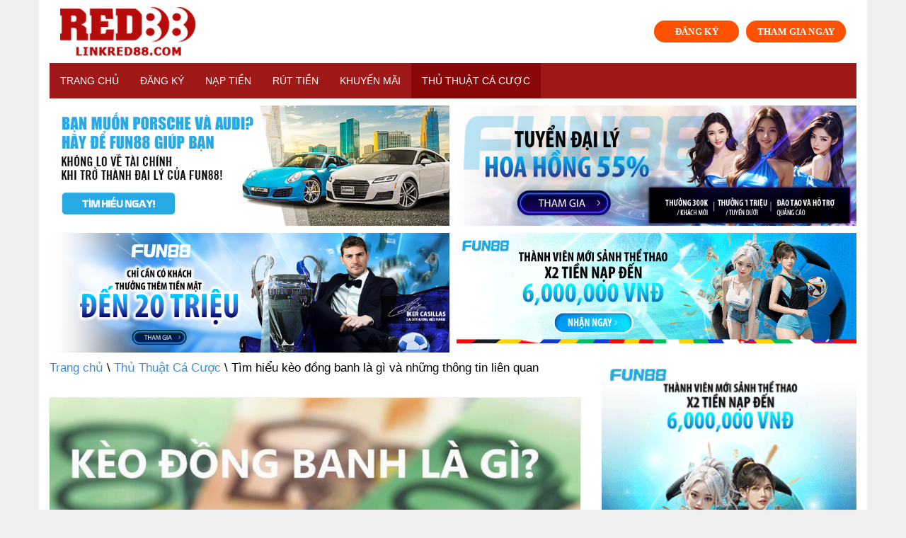

--- FILE ---
content_type: text/html; charset=UTF-8
request_url: https://linkred88.com/keo-dong-banh-la-gi/
body_size: 15761
content:
<!doctype html>
<html lang="vi" prefix="og: https://ogp.me/ns#">
<head>
	<meta name="google-site-verification" content="XUwEh6LudeQiecS0OJZYLHIL9UaJQ2E8FSIQ7U-vEKU" />
	<meta charset="UTF-8">
	<meta name="viewport" content="width=device-width, initial-scale=1">
	<link rel="profile" href="https://gmpg.org/xfn/11">
    
<!-- Search Engine Optimization by Rank Math - https://s.rankmath.com/home -->
<title>Tìm hiểu kèo đồng banh là gì và những thông tin liên quan</title><link rel="stylesheet" href="https://fonts.googleapis.com/css?family=Muli%3A400%7CMuli%3A700&#038;display=swap" />
<meta name="description" content="Bạn biết kèo đồng banh là gì là gì không? Nếu muốn chơi cá độ bóng đá online thì phải hiểu về các loại kèo và đặc biệt là kèo này vì dễ chơi dễ thắng."/>
<meta name="robots" content="index, follow, max-snippet:-1, max-video-preview:-1, max-image-preview:large"/>
<link rel="canonical" href="https://linkred88.com/keo-dong-banh-la-gi/" />
<meta property="og:locale" content="vi_VN" />
<meta property="og:type" content="article" />
<meta property="og:title" content="Tìm hiểu kèo đồng banh là gì và những thông tin liên quan" />
<meta property="og:description" content="Bạn biết kèo đồng banh là gì là gì không? Nếu muốn chơi cá độ bóng đá online thì phải hiểu về các loại kèo và đặc biệt là kèo này vì dễ chơi dễ thắng." />
<meta property="og:url" content="https://linkred88.com/keo-dong-banh-la-gi/" />
<meta property="og:site_name" content="Red88 Link" />
<meta property="article:section" content="Thủ Thuật Cá Cược" />
<meta property="og:updated_time" content="2022-05-06T21:24:50+07:00" />
<meta property="og:image" content="https://linkred88.com/wp-content/uploads/2022/04/keo-dong-banh-la-gi-1.jpg" />
<meta property="og:image:secure_url" content="https://linkred88.com/wp-content/uploads/2022/04/keo-dong-banh-la-gi-1.jpg" />
<meta property="og:image:width" content="805" />
<meta property="og:image:height" content="572" />
<meta property="og:image:alt" content="Kèo đồng banh là gì?" />
<meta property="og:image:type" content="image/jpeg" />
<meta property="article:published_time" content="2022-04-08T16:08:45+07:00" />
<meta property="article:modified_time" content="2022-05-06T21:24:50+07:00" />
<meta name="twitter:card" content="summary_large_image" />
<meta name="twitter:title" content="Tìm hiểu kèo đồng banh là gì và những thông tin liên quan" />
<meta name="twitter:description" content="Bạn biết kèo đồng banh là gì là gì không? Nếu muốn chơi cá độ bóng đá online thì phải hiểu về các loại kèo và đặc biệt là kèo này vì dễ chơi dễ thắng." />
<meta name="twitter:image" content="https://linkred88.com/wp-content/uploads/2022/04/keo-dong-banh-la-gi-1.jpg" />
<meta name="twitter:label1" content="Written by" />
<meta name="twitter:data1" content="Red88 Link" />
<meta name="twitter:label2" content="Time to read" />
<meta name="twitter:data2" content="11 minutes" />
<script type="application/ld+json" class="rank-math-schema">{"@context":"https://schema.org","@graph":[{"@type":["Person","Organization"],"@id":"https://linkred88.com/#person","name":"Red88 Link"},{"@type":"WebSite","@id":"https://linkred88.com/#website","url":"https://linkred88.com","name":"Red88 Link","publisher":{"@id":"https://linkred88.com/#person"},"inLanguage":"vi"},{"@type":"ImageObject","@id":"https://linkred88.com/wp-content/uploads/2022/04/keo-dong-banh-la-gi-1.jpg","url":"https://linkred88.com/wp-content/uploads/2022/04/keo-dong-banh-la-gi-1.jpg","width":"805","height":"572","caption":"K\u00e8o \u0111\u1ed3ng banh l\u00e0 g\u00ec?","inLanguage":"vi"},{"@type":"Person","@id":"https://linkred88.com/author/Red88 Link/","name":"Red88 Link","url":"https://linkred88.com/author/Red88 Link/","image":{"@type":"ImageObject","@id":"https://secure.gravatar.com/avatar/ae49a96e250e790afdbb3cd2eada6a8d?s=96&amp;d=mm&amp;r=g","url":"https://secure.gravatar.com/avatar/ae49a96e250e790afdbb3cd2eada6a8d?s=96&amp;d=mm&amp;r=g","caption":"Red88 Link","inLanguage":"vi"}},{"@type":"WebPage","@id":"https://linkred88.com/keo-dong-banh-la-gi/#webpage","url":"https://linkred88.com/keo-dong-banh-la-gi/","name":"T\u00ecm hi\u1ec3u k\u00e8o \u0111\u1ed3ng banh l\u00e0 g\u00ec v\u00e0 nh\u1eefng th\u00f4ng tin li\u00ean quan","datePublished":"2022-04-08T16:08:45+07:00","dateModified":"2022-05-06T21:24:50+07:00","author":{"@id":"https://linkred88.com/author/Red88 Link/"},"isPartOf":{"@id":"https://linkred88.com/#website"},"primaryImageOfPage":{"@id":"https://linkred88.com/wp-content/uploads/2022/04/keo-dong-banh-la-gi-1.jpg"},"inLanguage":"vi"},{"@type":"BlogPosting","headline":"T\u00ecm hi\u1ec3u k\u00e8o \u0111\u1ed3ng banh l\u00e0 g\u00ec v\u00e0 nh\u1eefng th\u00f4ng tin li\u00ean quan","keywords":"k\u00e8o \u0111\u1ed3ng banh l\u00e0 g\u00ec","datePublished":"2022-04-08T16:08:45+07:00","dateModified":"2022-05-06T21:24:50+07:00","author":{"@id":"https://linkred88.com/author/Red88 Link/"},"publisher":{"@id":"https://linkred88.com/#person"},"description":"B\u1ea1n bi\u1ebft k\u00e8o \u0111\u1ed3ng banh l\u00e0 g\u00ec l\u00e0 g\u00ec kh\u00f4ng? N\u1ebfu mu\u1ed1n ch\u01a1i c\u00e1 \u0111\u1ed9 b\u00f3ng \u0111\u00e1 online th\u00ec ph\u1ea3i hi\u1ec3u v\u1ec1 c\u00e1c lo\u1ea1i k\u00e8o v\u00e0 \u0111\u1eb7c bi\u1ec7t l\u00e0 k\u00e8o n\u00e0y v\u00ec d\u1ec5 ch\u01a1i d\u1ec5 th\u1eafng.","name":"T\u00ecm hi\u1ec3u k\u00e8o \u0111\u1ed3ng banh l\u00e0 g\u00ec v\u00e0 nh\u1eefng th\u00f4ng tin li\u00ean quan","@id":"https://linkred88.com/keo-dong-banh-la-gi/#richSnippet","isPartOf":{"@id":"https://linkred88.com/keo-dong-banh-la-gi/#webpage"},"image":{"@id":"https://linkred88.com/wp-content/uploads/2022/04/keo-dong-banh-la-gi-1.jpg"},"inLanguage":"vi","mainEntityOfPage":{"@id":"https://linkred88.com/keo-dong-banh-la-gi/#webpage"}}]}</script>
<!-- /Rank Math WordPress SEO plugin -->

<link href='https://fonts.gstatic.com' crossorigin rel='preconnect' />
<link rel="alternate" type="application/rss+xml" title="Dòng thông tin Red88 Link &raquo;" href="https://linkred88.com/feed/" />
<link rel="alternate" type="application/rss+xml" title="Dòng phản hồi Red88 Link &raquo;" href="https://linkred88.com/comments/feed/" />
<link rel="alternate" type="application/rss+xml" title="Red88 Link &raquo; Tìm hiểu kèo đồng banh là gì và những thông tin liên quan Dòng phản hồi" href="https://linkred88.com/keo-dong-banh-la-gi/feed/" />
<style type="text/css">
img.wp-smiley,
img.emoji {
	display: inline !important;
	border: none !important;
	box-shadow: none !important;
	height: 1em !important;
	width: 1em !important;
	margin: 0 .07em !important;
	vertical-align: -0.1em !important;
	background: none !important;
	padding: 0 !important;
}
</style>
	<link rel='stylesheet' id='wp-block-library-css'  href='https://linkred88.com/wp-includes/css/dist/block-library/style.min.css?ver=5.6.16' type='text/css' media='all' />
<link rel='stylesheet' id='contact-form-7-css'  href='https://linkred88.com/wp-content/plugins/contact-form-7/includes/css/styles.css?ver=5.3.2' type='text/css' media='all' />
<link rel='stylesheet' id='ez-icomoon-css'  href='https://linkred88.com/wp-content/plugins/easy-table-of-contents/vendor/icomoon/style.min.css?ver=2.0.18' type='text/css' media='all' />
<link rel='stylesheet' id='ez-toc-css'  href='https://linkred88.com/wp-content/plugins/easy-table-of-contents/assets/css/screen.min.css?ver=2.0.18' type='text/css' media='all' />
<style id='ez-toc-inline-css' type='text/css'>
div#ez-toc-container p.ez-toc-title {font-size: 120%;}div#ez-toc-container p.ez-toc-title {font-weight: 500;}div#ez-toc-container ul li {font-size: 95%;}
</style>
<link rel='stylesheet' id='1-css'  href='https://linkred88.com/wp-content/themes/vpw_theme/css/preset1.css?ver=5.6.16' type='text/css' media='all' />
<link rel='stylesheet' id='2-css'  href='https://linkred88.com/wp-content/themes/vpw_theme/css/flexslider.css?ver=5.6.16' type='text/css' media='all' />
<link rel='stylesheet' id='vpw_theme-style-css'  href='https://linkred88.com/wp-content/themes/vpw_theme/style.css?ver=5.6.16' type='text/css' media='all' />
<link rel='stylesheet' id='ads-style-css'  href='https://linkred88.com/wp-content/plugins/ads-sv-group/css/ads.css?ver=5.6.16' type='text/css' media='all' />
<script type='text/javascript' src='https://linkred88.com/wp-includes/js/jquery/jquery.min.js?ver=3.5.1' id='jquery-core-js'></script>
<script type='text/javascript' src='https://linkred88.com/wp-includes/js/jquery/jquery-migrate.min.js?ver=3.3.2' id='jquery-migrate-js'></script>
<script type='text/javascript' src='https://linkred88.com/wp-content/themes/vpw_theme/js/jquery.js?ver=5.6.16' id='script-1-js'></script>
<link rel="https://api.w.org/" href="https://linkred88.com/wp-json/" /><link rel="alternate" type="application/json" href="https://linkred88.com/wp-json/wp/v2/posts/3134" /><link rel="EditURI" type="application/rsd+xml" title="RSD" href="https://linkred88.com/xmlrpc.php?rsd" />
<link rel="wlwmanifest" type="application/wlwmanifest+xml" href="https://linkred88.com/wp-includes/wlwmanifest.xml" /> 
<meta name="generator" content="WordPress 5.6.16" />
<link rel='shortlink' href='https://linkred88.com/?p=3134' />
<link rel="alternate" type="application/json+oembed" href="https://linkred88.com/wp-json/oembed/1.0/embed?url=https%3A%2F%2Flinkred88.com%2Fkeo-dong-banh-la-gi%2F" />
<link rel="alternate" type="text/xml+oembed" href="https://linkred88.com/wp-json/oembed/1.0/embed?url=https%3A%2F%2Flinkred88.com%2Fkeo-dong-banh-la-gi%2F&#038;format=xml" />
<meta name="google-site-verification" content="57b_Be4Z_80wc4vMqQfYPjaOxmQIvCuB46rZX4jWMz0" />
<meta name="google-site-verification" content="50Yf7EyzPJuO6XotstIsaP_qys2YMhrgrzkbA3-rsFo" />
<!-- Google tag (gtag.js) -->
<script data-rocketlazyloadscript='https://www.googletagmanager.com/gtag/js?id=G-D8TW86M5BZ' async ></script>
<script data-rocketlazyloadscript='[data-uri]' ></script>
<link rel="pingback" href="https://linkred88.com/xmlrpc.php"><link rel="icon" href="https://linkred88.com/wp-content/uploads/2022/04/favicon-red88-link.ico" sizes="32x32" />
<link rel="icon" href="https://linkred88.com/wp-content/uploads/2022/04/favicon-red88-link.ico" sizes="192x192" />
<link rel="apple-touch-icon" href="https://linkred88.com/wp-content/uploads/2022/04/favicon-red88-link.ico" />
<meta name="msapplication-TileImage" content="https://linkred88.com/wp-content/uploads/2022/04/favicon-red88-link.ico" />
		<style type="text/css" id="wp-custom-css">
			html{
    background: #efefef;
}

body {
    max-width: 1170px;
    margin: auto;
    background: #fff;
}
#header{background:#fff}body{background:#fff}#footer{background:#880707}body{font-family:arial;font-weight:400;font-size:17px;color:#000}h1,h2,h3,h4,h5,h6{font-family:arial;font-weight:700;color:#000}.nav.navbar-nav{font-family:arial}
p {
    margin-bottom: 1.5em;
}
.entry-meta{
	font-family:arial;
	font-size:12px
}
.entry-thumbnail img{
	width:100%
}
#header .logo{
	padding:10px 15px;
	margin:auto;
	text-align: center;
	display: flex;
}
.navbar-header .my-button-ads {
	display: none;
}
.my-button-ads {
        display: flex;
        align-items: center;
        justify-content: center;
	margin-left: auto;
    }
    .my-button-ads .btn {
        background-color:#ff5200;
        min-width: 120px;
        border-radius: 99px;
        color: #fff;
        display: inline-flex;
        align-items: center;
        justify-content: center;
        position: relative;
        font-size: .75em;
        letter-spacing: .03em;
        cursor: pointer;
        font-weight: bolder;
        text-align: center;
        text-decoration: none;
        vertical-align: middle;
        margin-top: 0;
        margin-right: 0;
        text-shadow: none;
        line-height: 2.4em;
        min-height: 2.5em;
        padding: 0 1.2em;
        max-width: 100%;
        transition: transform .3s,border .3s,background .3s,box-shadow .3s,opacity .3s,color .3s;
        text-rendering: optimizeLegibility;
        box-sizing: border-box;
white-space: nowrap;
    }
    .my-button-ads .btn:not(:last-child) {
        margin-right: 10px;
    }
    
    .my-button-ads .btn:hover{
        box-shadow: inset 0 0 0 100px rgba(0,0,0,.2);
    }
.navbar-main {
	margin-bottom: 0;
}
@media (max-width: 676px) {
	.navbar-header .my-button-ads {
	    display: flex;
    margin-left: auto;
    justify-content: right;
    margin-top: 13px;
    padding-right: 15px;
}
	.logo .my-button-ads {
	display: none;
}
}
.textwidget .custom-list li strong {
	display: inline-block
}
.textwidget .custom-list li ul {
	margin: 0 !important;
		padding-left: 15px;
}
.textwidget .custom-list li {
	padding: 3px 0;
}
.textwidget .custom-list li ul li {
	list-style-type: circle;
    border-bottom: 0 !important;
    margin-bottom: 0 !important;
    padding: 0 0 4px 0 !important;
    overflow: unset !important;
}

.textwidget .custom-list li a ,.textwidget .custom-list li ul li a {
	color:blue
}
.textwidget .custom-list li ul li a:before {
	display: none
}
#bottom {
	padding: 10px 0;
}
.link-title {
	display:flex;
	gap: 10px;
	align-items: center;
	width: 100%;
	flex-wrap: wrap;
	justify-content: center
}
.link-title .my-link-ads:not(:last-child):after {
	content: "|";
	display: inline-block;
	color: #f1f1f1
}
.link-title .my-link-ads a {
	color: #f1f1f1
}		</style>
			
	
	
</head>
<body class="post-template-default single single-post postid-3134 single-format-standard">
	<header role="banner">
	<div class="container">
	<div id="header" class="row">
	<div class="col-xs-12">
	<div class="logo"><a href="https://linkred88.com" data-wpel-link="internal"><img class="img-responsive" src="https://linkred88.com/wp-content/uploads/2022/04/logo-red88-link.png" alt="" title=""></a>            <div class="my-button-ads ads-time-67">
                            <a href="https://lucky823.com/ibuxlz" class="btn btn-ads-1" target="_self" title="Đăng ký fun88" data-wpel-link="external" rel="follow external noopener noreferrer">
                    ĐĂNG KÝ                </a>
                <a href="https://lucky823.com/ibuxlz" class="btn btn-ads-2" target="_self" title="Đăng Nhập Fun88" data-wpel-link="external" rel="follow external noopener noreferrer">
                    THAM GIA NGAY                </a>
            </div>
        </div>
	</div>
	</div>
	<nav class="navbar-main clearfix" role="navigation">
	<div class="navbar-header">
	<button type="button" class="navbar-toggle" data-toggle="collapse" data-target=".navbar-collapse">
	<span class="sr-only">Toggle navigation</span>
	<i class="fa fa-bars"></i>
	</button>            <div class="my-button-ads ads-time-67">
                            <a href="https://lucky823.com/ibuxlz" class="btn btn-ads-1" target="_self" title="Đăng ký fun88" data-wpel-link="external" rel="follow external noopener noreferrer">
                    ĐĂNG KÝ                </a>
                <a href="https://lucky823.com/ibuxlz" class="btn btn-ads-2" target="_self" title="Đăng Nhập Fun88" data-wpel-link="external" rel="follow external noopener noreferrer">
                    THAM GIA NGAY                </a>
            </div>
        	</div>
	<div class="collapse navbar-collapse">
		<ul id="menu-menu-ngang" class="nav navbar-nav"><li id="menu-item-3060" class="menu-item menu-item-type-post_type menu-item-object-page menu-item-home menu-item-3060"><a href="https://linkred88.com/" data-wpel-link="internal">Trang chủ</a></li>
<li id="menu-item-3061" class="menu-item menu-item-type-post_type menu-item-object-page menu-item-3061"><a href="https://linkred88.com/dang-ky/" data-wpel-link="internal">Đăng Ký</a></li>
<li id="menu-item-3063" class="menu-item menu-item-type-post_type menu-item-object-page menu-item-3063"><a href="https://linkred88.com/nap-tien/" data-wpel-link="internal">Nạp Tiền</a></li>
<li id="menu-item-3064" class="menu-item menu-item-type-post_type menu-item-object-page menu-item-3064"><a href="https://linkred88.com/rut-tien/" data-wpel-link="internal">Rút Tiền</a></li>
<li id="menu-item-3062" class="menu-item menu-item-type-post_type menu-item-object-page menu-item-3062"><a href="https://linkred88.com/khuyen-mai/" data-wpel-link="internal">Khuyến Mãi</a></li>
<li id="menu-item-3065" class="menu-item menu-item-type-taxonomy menu-item-object-category current-post-ancestor current-menu-parent current-post-parent menu-item-3065"><a href="https://linkred88.com/thu-thuat-ca-cuoc/" data-wpel-link="internal">Thủ Thuật Cá Cược</a></li>
</ul>	</div>
	</nav>
	</div>
	</header>
<div class="container">
		            <div class="my-ads grid-2 ads-time-67">
                            <a href="https://f88lucky098.com/ibuxnb" target="_self" title="Đăng ký đại lý fun88" data-wpel-link="external" rel="follow external noopener noreferrer">
                    <img src="https://www.fun6668.com/Promotion/VND/9821VNDRevamp1stPromo.png?t=67" alt="Đăng ký đại lý fun88">
                </a>
                <a href="https://f88lucky098.com/ibuxuz" target="_self" title="Đăng ký đại lý fun88" data-wpel-link="external" rel="follow external noopener noreferrer">
                    <img src="https://www.fun6668.com/Promotion/VND/dcdf3f7e-2b4c-4057-a891-b1cd674de9ca.png?t=67" alt="Đăng ký đại lý fun88">
                </a>
                <a href="https://f88lucky098.com/ibuxnb" target="_self" title="Đăng ký đại lý fun88" data-wpel-link="external" rel="follow external noopener noreferrer">
                    <img src="https://www.fun6668.com/Promotion/VND/09f3dca6-f604-44db-af3d-8c645de634c0.png?t=67" alt="Đăng ký đại lý fun88">
                </a>
                <a href="https://f88lucky098.com/ibuxnb" target="_self" title="Đăng nhập fun88" data-wpel-link="external" rel="follow external noopener noreferrer">
                    <img src="https://www.fun6668.com/Banner/3780/a8c3db80-9b12-4df8-b570-aa6fc74948e4.gif?t=67" alt="Đăng nhập fun88">
                </a>
            </div>
        	</div>
<section id="main-body-wrapper" class="container">
    <div class="row" id="main-body">
        <div id="content" class="site-content col-md-8" role="main">
            <ul class="breadcrumb">
                <a class="home" href="https://linkred88.com" data-wpel-link="internal">Trang chủ</a>  \ <a href="https://linkred88.com/thu-thuat-ca-cuoc/" data-wpel-link="internal">Thủ Thuật Cá Cược</a>  \  Tìm hiểu kèo đồng banh là gì và những thông tin liên quan            </ul>
            <article class=" post type-posta">
                <header class="entry-header">
                    <div class="entry-thumbnail">
                        <img width="805" height="572" src="https://linkred88.com/wp-content/uploads/2022/04/keo-dong-banh-la-gi-1.jpg" class="attachment-post-thumbnail size-post-thumbnail wp-post-image" alt="Kèo đồng banh là gì?" loading="lazy" />                    </div>
                    <h1 class="entry-title">
Tìm hiểu kèo đồng banh là gì và những thông tin liên quan </h1>
                    <div class="entry-meta">
                        <ul>
                            <li class="author"><i class="fa fa-pencil"></i> <a href="#" title="Đăng bởi Red88 Link" rel="author">Red88 Link</a>
                            </li>
                            <li class="date"><i class="fa fa-clock-o"></i>
                                <time class="entry-date" datetime="">08 Tháng Tư 2022</time>
                            </li>
                            <li class="category"><i class="fa fa-folder-open-o"></i> <a href="#" rel="category tag">Thủ Thuật Cá Cược</a>
                            </li>
                        </ul>
                    </div>
                </header>
                <div class="entry-content">
                    <p style="text-align: justify;">Cá độ bóng đá là một trong những trò chơi thu hút nhiều người tham gia nhất trên nhà cái. Cổng game này hấp dẫn bởi bảng kèo và giải thưởng mà bất kỳ ai cũng dễ bị nghiện. Trong số đó có một loại kèo thú vị không kém là kèo đồng banh. Anh em biết <a href="https://linkred88.com/keo-dong-banh-la-gi/" data-wpel-link="internal"><strong>kèo đồng banh là gì</strong></a> chưa? Bài này sẽ chia sẻ về loại kèo này.</p>
<div id="ez-toc-container" class="ez-toc-v2_0_18 counter-hierarchy counter-decimal ez-toc-grey">
<div class="ez-toc-title-container">
<p class="ez-toc-title">Mục Lục</p>
<span class="ez-toc-title-toggle"><a class="ez-toc-pull-right ez-toc-btn ez-toc-btn-xs ez-toc-btn-default ez-toc-toggle" style="display: none;"><i class="ez-toc-glyphicon ez-toc-icon-toggle"></i></a></span></div>
<nav><ul class="ez-toc-list ez-toc-list-level-1"><li class="ez-toc-page-1 ez-toc-heading-level-2"><a class="ez-toc-link ez-toc-heading-1" href="#Tim_hieu_ve_keo_dong_banh_la_gi" title="Tìm hiểu về kèo đồng banh là gì?">Tìm hiểu về kèo đồng banh là gì?</a></li><li class="ez-toc-page-1 ez-toc-heading-level-2"><a class="ez-toc-link ez-toc-heading-2" href="#Keo_dong_banh_nua_trai_co_giong_keo_dong_banh_khong" title="Kèo đồng banh nửa trái có giống kèo đồng banh không?">Kèo đồng banh nửa trái có giống kèo đồng banh không?</a></li><li class="ez-toc-page-1 ez-toc-heading-level-2"><a class="ez-toc-link ez-toc-heading-3" href="#Keo_dong_banh_co_dac_diem_gi" title="Kèo đồng banh có đặc điểm gì?">Kèo đồng banh có đặc điểm gì?</a></li><li class="ez-toc-page-1 ez-toc-heading-level-2"><a class="ez-toc-link ez-toc-heading-4" href="#Keo_dong_banh_la_gi_-_Keo_dong_banh_xay_trong_trong_truong_hop_nao" title="Kèo đồng banh là gì &#8211; Kèo đồng banh xảy trong trong trường hợp nào">Kèo đồng banh là gì &#8211; Kèo đồng banh xảy trong trong trường hợp nào</a></li><li class="ez-toc-page-1 ez-toc-heading-level-2"><a class="ez-toc-link ez-toc-heading-5" href="#Keo_dong_banh_la_gi_-_Choi_keo_dong_banh_nhu_the_nao_de_mang_lai_hieu_qua" title="Kèo đồng banh là gì &#8211; Chơi kèo đồng banh như thế nào để mang lại hiệu quả">Kèo đồng banh là gì &#8211; Chơi kèo đồng banh như thế nào để mang lại hiệu quả</a><ul class="ez-toc-list-level-3"><li class="ez-toc-heading-level-3"><a class="ez-toc-link ez-toc-heading-6" href="#Tranh_dat_keo_som" title="Tránh đặt kèo sớm">Tránh đặt kèo sớm</a></li><li class="ez-toc-page-1 ez-toc-heading-level-3"><a class="ez-toc-link ez-toc-heading-7" href="#Nen_chon_doi_chu_nha" title="Nên chọn đội chủ nhà ">Nên chọn đội chủ nhà </a></li><li class="ez-toc-page-1 ez-toc-heading-level-3"><a class="ez-toc-link ez-toc-heading-8" href="#Chon_doi_co_phong_do_on_dinh" title="Chọn đội có phong độ ổn định">Chọn đội có phong độ ổn định</a></li><li class="ez-toc-page-1 ez-toc-heading-level-3"><a class="ez-toc-link ez-toc-heading-9" href="#Theo_doi_bang_keo_lien_tuc" title="Theo dõi bảng kèo liên tục">Theo dõi bảng kèo liên tục</a></li></ul></li><li class="ez-toc-page-1 ez-toc-heading-level-2"><a class="ez-toc-link ez-toc-heading-10" href="#Keo_dong_banh_la_gi_-_Luu_y_can_thiet_khi_chon_keo_dong_banh" title="Kèo đồng banh là gì &#8211; Lưu ý cần thiết khi chọn kèo đồng banh">Kèo đồng banh là gì &#8211; Lưu ý cần thiết khi chọn kèo đồng banh</a></li></ul></nav></div>
<h2 style="text-align: justify;"><span class="ez-toc-section" id="Tim_hieu_ve_keo_dong_banh_la_gi"></span><strong>Tìm hiểu về kèo đồng banh là gì?</strong><span class="ez-toc-section-end"></span></h2>
<p style="text-align: justify;">Nghe tên kèo chắc bạn cũng đoán được phần nào về ý nghĩa của loại kèo này. Thực chất thì cũng rất dễ hiểu vì đơn giản kèo đồng banh là kèo hoà hay kèo 0. Nghĩa là kèo được set dành cho 2 đội ngang tài ngang sức với nhau. Ở loại kèo này các chuyên gia soi kèo cân nhắc rất kỹ vì đội nào cũng có khả năng giành chiến thắng.</p>
<p style="text-align: justify;">Đây là một loại kèo trong kèo Châu Á &#8211; Handicap. Chơi kèo này đòi hỏi người đặt cược phải hiểu thật rõ về <strong>kèo đồng banh là gì</strong> và học thêm từ các cao thử. Nhưng bù lại, kèo này bạn sẽ được mãn nhãn với những pha tranh tài kịch liệt của 2 đội trên sân cỏ.</p>
<p style="text-align: justify;">Kèo đồng banh thường xuất hiện ở những giải đấu lớn như World Cup, Euro,&#8230;nên anh em yêu bóng đá rất đam mê loại kèo này. Bạn cũng có thể gọi kèo đồng banh là kèo chấp đồng banh nửa trái, về bản chất đều tương tự nhau. Nhưng ở kèo đồng banh nửa trái sẽ không có trường hợp hoàn tiền.</p>
<h2 style="text-align: justify;"><span class="ez-toc-section" id="Keo_dong_banh_nua_trai_co_giong_keo_dong_banh_khong"></span><strong>Kèo đồng banh nửa trái có giống kèo đồng banh không?</strong><span class="ez-toc-section-end"></span></h2>
<p style="text-align: justify;">Để hiểu rõ hơn về <strong>kèo đồng banh là gì, </strong>hãy cùng <a href="https://linkred88.com/" data-wpel-link="internal"><strong>Red88</strong></a> tìm hiểu thông tin cơ bản nhất về kèo đồng banh nửa trái vừa được đề cập ở trên.</p>
<figure id="attachment_3186" aria-describedby="caption-attachment-3186" style="width: 805px" class="wp-caption aligncenter"><img loading="lazy" class="wp-image-3186 size-full" title="Kèo đồng banh là gì?" src="https://linkred88.com/wp-content/uploads/2022/04/keo-dong-banh-la-gi-1.jpg" alt="Kèo đồng banh là gì?" width="805" height="572" /><figcaption id="caption-attachment-3186" class="wp-caption-text">Kèo đồng banh là gì?</figcaption></figure>
<p style="text-align: justify;">Kèo này được biết đến là một trong những loại kèo chấp trong kèo Handicap với tỷ lệ chấp cực nhỏ là 1/4 &#8211; 0.25. Có nghĩa là đội cửa trên sẽ chấp đội cửa dưới 1/4 trái và người chơi phải am hiểu và phân tích thật kỹ về đội bóng thì mới có thể thắng được kèo này.</p>
<blockquote><p><strong>&gt;&gt;&gt;&gt;&gt;&gt;Xem thêm : <a href="https://linkred88.com/cach-choi-tai-xiu-online/" data-wpel-link="internal">Chia sẻ cách chơi tài xỉu online tại Red88 dễ thắng nhất</a></strong></p></blockquote>
<p style="text-align: justify;">Từ phân tích trên, bạn đã hiểu <strong>kèo đồng banh là gì </strong>chưa? Giải thích thêm một chút để các bạn hình dung rõ hơn là kèo này vẫn sẽ có thắng thua rõ ràng và số tiền ăn cược là ăn nửa tiền hoặc ăn trọn tiền.</p>
<p style="text-align: justify;">Nếu hai đội hoà nhau thì người cược vào cửa trên sẽ thua nửa tiền và ngược lại nếu người chọn cửa dưới thì bạn sẽ thắng cược với số tiền là phân nửa. Nếu đội cửa trên thắng đội cửa dưới cách biệt 1 bàn thì bạn sẽ thắng trọn tiền cược nếu bạn chọn đội cửa trên và ngược lại số tiền đặt cược của bạn sẽ bị thua sạch.</p>
<h2 style="text-align: justify;"><span class="ez-toc-section" id="Keo_dong_banh_co_dac_diem_gi"></span><strong>Kèo đồng banh có đặc điểm gì?</strong><span class="ez-toc-section-end"></span></h2>
<p style="text-align: justify;">Rất dễ nhận ra kèo đồng banh tại các bảng kèo nhà cái khi bạn nhìn vào tỷ lệ chấp của nó. Một câu hỏi đặt ra là liệu rằng thông tin về <strong>kèo đồng banh là gì </strong>như trên là đã đầy đủ chưa? Thực tế thì còn những vấn đề khác liên quan đến kèo này mà bạn cần phải nắm rõ.</p>
<p style="text-align: justify;">Một trong những vấn đề bạn cần quan tâm là đặc điểm của kèo đồng banh. Vậy kèo này có đặc điểm gì?</p>
<ul style="text-align: justify;">
<li>Chỉ xuất hiện khi 2 đội bóng ngang tài ngang sức.</li>
<li>Không xuất hiện một mình mà đi kèm với các loại kèo khác như: Kèo rung, kèo chấp nửa, kèo đồng banh nửa trái,..</li>
<li>Nhà cái có thể điều chỉnh tỷ lệ kèo hay tiền ăn cược vào những phút quan trọng nên anh em cần lưu ý.</li>
</ul>
<h2 style="text-align: justify;"><span class="ez-toc-section" id="Keo_dong_banh_la_gi_-_Keo_dong_banh_xay_trong_trong_truong_hop_nao"></span><strong>Kèo đồng banh là gì &#8211; Kèo đồng banh xảy trong trong trường hợp nào</strong><span class="ez-toc-section-end"></span></h2>
<p style="text-align: justify;">Nghe đến kèo đồng banh bạn đừng nghĩ là kèo này chơi phần lớn sẽ hoà. Nếu bạn nghĩ như vậy thì bạn nên tìm hiểu lại <strong>kèo đồng banh là gì. </strong>Vì đồng banh chỉ là đồng về tương quan lực lượng chứ không phải đồng về tiền cược. Kèo này vẫn có thắng thua hoà như đã trình bày ở trên. Cụ thể anh em xem qua ví dụ về 3 trường hợp thắng, thua và hoà của kèo đồng banh.</p>
<figure id="attachment_3187" aria-describedby="caption-attachment-3187" style="width: 805px" class="wp-caption aligncenter"><img loading="lazy" class="wp-image-3187 size-full" title="Nên tìm hiểu rõ về kèo đồng banh" src="https://linkred88.com/wp-content/uploads/2022/04/keo-dong-banh-la-gi-2.jpg" alt="Nên tìm hiểu rõ về kèo đồng banh" width="805" height="527" /><figcaption id="caption-attachment-3187" class="wp-caption-text">Nên tìm hiểu rõ về kèo đồng banh</figcaption></figure>
<ul style="text-align: justify;">
<li>Thắng hoặc Thua tuỳ vào bạn chọn cửa trên hay cửa dưới: Khi 2 đội phân chia thắng thua rõ ràng, cách biệt ít nhất là 1 quả và số tiền thắng/ thua là trọn tiền.</li>
<li>Hoà: 2 đội hoà nhau ở bất kỳ tỷ số nào thì người chơi sẽ được hoàn tiền. Đây chính là điểm khác biệt giữa kèo đồng banh kèo đồng banh nửa trái.</li>
</ul>
<h2 style="text-align: justify;"><span class="ez-toc-section" id="Keo_dong_banh_la_gi_-_Choi_keo_dong_banh_nhu_the_nao_de_mang_lai_hieu_qua"></span><strong>Kèo đồng banh là gì &#8211; Chơi kèo đồng banh như thế nào để mang lại hiệu quả</strong><span class="ez-toc-section-end"></span></h2>
<p style="text-align: justify;">Về kinh nghiệm chơi kèo đồng banh thì có lẽ anh em nào chơi cá cược trực tuyến cũng có trong tay nhiều kinh nghiệm. Không chỉ nắm được <strong>kèo đồng banh là gì </strong>mà các loại kèo khác cũng phải hiểu thật rõ thì chơi mới dễ dàng giành chiến thắng.</p>
<p style="text-align: justify;">Theo các chuyên gia soi kèo và cao thủ lão luyện của làng game bóng đá trực tuyến thì muốn chơi kèo đồng banh hiệu quả, anh em cần nắm được những bí kíp sau đây.</p>
<h3 style="text-align: justify;"><span class="ez-toc-section" id="Tranh_dat_keo_som"></span><strong>Tránh đặt kèo sớm</strong><span class="ez-toc-section-end"></span></h3>
<p style="text-align: justify;">Đặt kèo sớm sẽ dễ rơi vào bẫy kèo dụ, khi đó nhà cái thường gài người chơi bởi các loại kèo thơm. Kèo dụ không phải chỉ nhà cái đó không uy tín, kèo này hoàn toàn hợp lệ nhưng có là chiêu trò để dẫn dụ khách.</p>
<p style="text-align: justify;">Đặt kèo sớm bạn sẽ không nhận ra đâu là thông tin chính xác về 2 đội và bạn sẽ rơi vào tình trạng mơ hồ dù trước đó mình tìm hiểu rất rõ <strong>kèo đồng banh là gì. </strong>Cho nên lời khuyên là hãy để trận đấu diễn ra tầm 15 phút rồi bạn hãy chọn kèo và đặt cược.</p>
<h3 style="text-align: justify;"><span class="ez-toc-section" id="Nen_chon_doi_chu_nha"></span><strong>Nên chọn đội chủ nhà </strong><span class="ez-toc-section-end"></span></h3>
<p style="text-align: justify;">Lợi thế của kèo đồng banh sẽ nghiêng nhiều về đội chủ nhà, đây là tâm lý chung. Bởi vì, khi thi đấu trên sân nhà tâm trạng đội chơi sẽ thoải mái, sân quen, khán giả quen và mọi thứ đều ổn định.</p>
<p style="text-align: justify;">Dù đội chủ nhà là kèo trên hay dưới thì bạn nên ưu tiên chọn đội chủ nhà trước. Tình hình có thể thay đổi dù theo chuyên gia khuyên trong bài chia sẻ <strong>kèo đồng banh là gì </strong>là hãy chọn đội chủ nhà. Tuy nhiên, không phải là tuyệt đối nên phải phải có kinh nghiệm trong chọn kèo này.</p>
<h3 style="text-align: justify;"><span class="ez-toc-section" id="Chon_doi_co_phong_do_on_dinh"></span><strong>Chọn đội có phong độ ổn định</strong><span class="ez-toc-section-end"></span></h3>
<p style="text-align: justify;">Phong độ ổn định sẽ giúp đội duy trì thế trận cân bằng và có thể áp đảo ở vào những phút cuối. Cho nên, kinh nghiệm này được xem là mang lại hiệu quả tốt và nhiều anh em đã giành chiến thắng.</p>
<figure id="attachment_3188" aria-describedby="caption-attachment-3188" style="width: 805px" class="wp-caption aligncenter"><img loading="lazy" class="wp-image-3188 size-full" title="Lưu ý chọn đội bóng phong độ ổn định" src="https://linkred88.com/wp-content/uploads/2022/04/keo-dong-banh-la-gi-3.jpg" alt="Lưu ý chọn đội bóng phong độ ổn định" width="805" height="453" /><figcaption id="caption-attachment-3188" class="wp-caption-text">Lưu ý chọn đội bóng phong độ ổn định</figcaption></figure>
<p style="text-align: justify;">Thành tích của đội bóng thời gian gần đây cũng rất quan trọng. Khi mà thông tin <strong>kèo đồng banh là gì </strong>vẫn có đề cập đến yếu tố này. Bởi vì, một đội bóng thường sẽ duy trì phong độ của mình tốt nhất là trong 5 trận bóng gần nhất.</p>
<h3 style="text-align: justify;"><span class="ez-toc-section" id="Theo_doi_bang_keo_lien_tuc"></span><strong>Theo dõi bảng kèo liên tục</strong><span class="ez-toc-section-end"></span></h3>
<p style="text-align: justify;">Bảng kèo sẽ thay đổi thường xuyên nhất là trong những giải đấu lớn có kèo đồng banh thì tỷ lệ này sẽ không ổn định. Nhà cái sẽ biến chuyển tỷ lệ kèo đồng banh nếu một trong 2 đội bóng mở tỷ số. Tuỳ vào tình hình, nếu đội chủ nhà ghi bàn trước thì nên chọn cửa của đội chủ nhà với tỷ lệ chấp là ¼.</p>
<blockquote><p><strong>&gt;&gt;&gt;&gt;&gt;&gt;Xem thêm : <a href="https://linkred88.com/dealer-la-gi/" data-wpel-link="internal">Dealer là gì? Tìm hiểu chi tiết từ A-Z về khái niệm Dealer</a></strong></p></blockquote>
<h2 style="text-align: justify;"><span class="ez-toc-section" id="Keo_dong_banh_la_gi_-_Luu_y_can_thiet_khi_chon_keo_dong_banh"></span><strong>Kèo đồng banh là gì &#8211; Lưu ý cần thiết khi chọn kèo đồng banh</strong><span class="ez-toc-section-end"></span></h2>
<p style="text-align: justify;">Tuy rằng kinh nghiệm chuyên gia chia sẻ <strong>kèo đồng banh là gì </strong>rất đầy đủ và chi tiết nhưng đây là một loại kèo đòi hỏi bạn phải có kinh nghiệm thì mới giành chiến thắng. Nhà cái họ có hẳn một đội ngũ chuyên gia soi kèo nên muốn thắng bạn phải thật sự phải học hỏi và trao dồi nhiều.</p>
<p style="text-align: justify;">Đừng chủ quan cho rằng chỉ cần học một kiến thức, nắm được những khái niệm, thông tin về <strong>kèo đồng banh là gì </strong>là sẽ nhanh giành chiến thắng. Đã là game thì sẽ có may rủi cho nên ngoài kỹ thuật, kinh nghiệm vẫn cần yếu tố để làm nên thành công.</p>
<p style="text-align: justify;">Từ những thông tin <strong>kèo đồng banh là gì </strong>ở trên, hy vọng rằng anh em nào muốn đến sân chơi cá cược trực tuyến sẽ có thêm kiến thức bổ ích và tự tin hơn khi tham gia cá cược bóng đá trực tuyến.</p>
                </div>
                <footer>
                </footer>
            </article>
        </div>
        <div id="sidebar" class="col-md-4 sidebar" role="complementary">
            <div class="sidebar-inner">
                <aside class="widget-area">
                    
            <div class="my-widget-ads ads-time-67">
                            <a href="https://lucky823.com/ibuxlz" target="_self" title="Đăng ký fun88" data-wpel-link="external" rel="follow external noopener noreferrer">
                    <img src="https://www.fun6668.com/Banner/3778/8a200a25-beb1-4eff-aba6-fb96ad4d50bf.gif?t=67" alt="Đăng ký fun88">
                </a>
            </div>
        <div class="widget">			<div class="textwidget">
</div>
		</div><div class="widget"><h2 class="widgettitle">Liên kết website </h2>			<div class="textwidget"><ol>
<li>Nhà cái <strong>Bong88</strong>
<ul>
<li>Liên kết <a href="https://bong88.blog" data-wpel-link="external" rel="follow external noopener noreferrer">Bong88</a> 1</li>
<li>Liên kết <a href="https://3bong88.com/" data-wpel-link="external" rel="follow external noopener noreferrer">Bong88</a> 2</li>
</ul>
</li>
<li>Nhà cái <strong><a href="https://dafabet.biz/" data-wpel-link="external" rel="follow external noopener noreferrer">dafabet</a></strong></li>
<li>Nhà cái <strong><a href="https://12bet.online/" data-wpel-link="external" rel="follow external noopener noreferrer">12bet</a></strong></li>
<li>Nhà cái <strong>d9bet</strong>
<ul>
<li>Liên kết <a href="https://d9bet.link/" data-wpel-link="external" rel="follow external noopener noreferrer">d9bet</a> 1</li>
<li>Liên kết <a href="https://d9bet.me/" data-wpel-link="external" rel="follow external noopener noreferrer">d9bet</a> 2</li>
<li>Liên kết <a href="https://d9bet.co/" data-wpel-link="external" rel="follow external noopener noreferrer">d9bet</a> 3</li>
</ul>
</li>
<li>Nhà cái <strong><a href="https://linkvaofun88.club/" data-wpel-link="external" rel="follow external noopener noreferrer">fun88</a></strong></li>
<li>Nhà cái <strong>188bet</strong>
<ul>
<li>Liên kết <a href="https://188bet.online/" data-wpel-link="external" rel="follow external noopener noreferrer">188bet</a> 1</li>
<li>Liên kết <a href="https://188betreview.com/" data-wpel-link="external" rel="follow external noopener noreferrer">188bet</a> 2</li>
</ul>
</li>
<li>Nhà cái<strong><a href="https://v9betone.com/" data-wpel-link="external" rel="follow external noopener noreferrer"> v9bet</a></strong></li>
<li>Nhà cái <strong><a href="https://sbobetreview.com/" data-wpel-link="external" rel="follow external noopener noreferrer">sbobet</a></strong></li>
<li>Đá gà <strong><a href="https://sv388.me/" data-wpel-link="external" rel="follow external noopener noreferrer">sv388</a></strong></li>
</ol>
</div>
		</div><div class="widget">
<form class="navbar-form navbar-right" role="search" method="get" id="searchform" action="https://linkred88.com">
<input type="text" value="" name="s" id="s" class="form-control" placeholder="Search">
<i class="fa fa-search"></i>
</form></div>
<div id="latest_posts_widget-2" class="widget widget_latest_posts_widget">
    <h2 class="widgettitle">Thủ Thuật Cá Cược</h2>
    <div class="latest-posts">
       

     

        <div class="media">
            <div class="pull-left">
                <a href="https://linkred88.com/nhung-meo-choi-xoc-dia-online-khong-thua-tai-nha-cai-uy-tin-sv388/" data-wpel-link="internal">
                    <img width="65" height="65" src="https://linkred88.com/wp-content/uploads/2023/04/Cuoc-cho-cua-co-tien-an-thap-65x65.jpg" class="attachment-size65 size-size65 wp-post-image" alt="Cược cho cửa có tiền ăn thấp" loading="lazy" srcset="https://linkred88.com/wp-content/uploads/2023/04/Cuoc-cho-cua-co-tien-an-thap-65x65.jpg 65w, https://linkred88.com/wp-content/uploads/2023/04/Cuoc-cho-cua-co-tien-an-thap-75x75.jpg 75w" sizes="(max-width: 65px) 100vw, 65px" />                </a>
            </div>
            <div class="media-body">
                <h3 class="entry-title"><a href="https://linkred88.com/nhung-meo-choi-xoc-dia-online-khong-thua-tai-nha-cai-uy-tin-sv388/" data-wpel-link="internal">Những mẹo chơi xóc đĩa online không thua tại nhà cái uy tín Sv388</a></h3>
                <div class="entry-meta small"><i class="fa fa-clock-o"></i> 11:14:Sáng <i class="fa fa-calendar"></i> 01 Tháng Tám 2023 </div>
            </div>
        </div>

     

        <div class="media">
            <div class="pull-left">
                <a href="https://linkred88.com/huong-dan-tai-app-sv388-nhanh-nhat/" data-wpel-link="internal">
                    <img width="65" height="65" src="https://linkred88.com/wp-content/uploads/2022/12/Tong-quan-chung-ve-sv388-65x65.jpg" class="attachment-size65 size-size65 wp-post-image" alt="Tổng quan chung về sv388" loading="lazy" srcset="https://linkred88.com/wp-content/uploads/2022/12/Tong-quan-chung-ve-sv388-65x65.jpg 65w, https://linkred88.com/wp-content/uploads/2022/12/Tong-quan-chung-ve-sv388-75x75.jpg 75w" sizes="(max-width: 65px) 100vw, 65px" />                </a>
            </div>
            <div class="media-body">
                <h3 class="entry-title"><a href="https://linkred88.com/huong-dan-tai-app-sv388-nhanh-nhat/" data-wpel-link="internal">Hướng dẫn tải app sv388 hiệu quả nhất</a></h3>
                <div class="entry-meta small"><i class="fa fa-clock-o"></i> 07:30:Sáng <i class="fa fa-calendar"></i> 30 Tháng Mười Hai 2022 </div>
            </div>
        </div>

     

        <div class="media">
            <div class="pull-left">
                <a href="https://linkred88.com/xoc-dia/" data-wpel-link="internal">
                    <img width="65" height="65" src="https://linkred88.com/wp-content/uploads/2022/12/Meo-choi-xoc-dia-online-65x65.jpg" class="attachment-size65 size-size65 wp-post-image" alt="Meo-choi-xoc-dia-online" loading="lazy" srcset="https://linkred88.com/wp-content/uploads/2022/12/Meo-choi-xoc-dia-online-65x65.jpg 65w, https://linkred88.com/wp-content/uploads/2022/12/Meo-choi-xoc-dia-online-75x75.jpg 75w" sizes="(max-width: 65px) 100vw, 65px" />                </a>
            </div>
            <div class="media-body">
                <h3 class="entry-title"><a href="https://linkred88.com/xoc-dia/" data-wpel-link="internal">Bí kíp chơi xóc đĩa online tuyệt đỉnh 2022 bạn nên biết</a></h3>
                <div class="entry-meta small"><i class="fa fa-clock-o"></i> 05:05:Chiều <i class="fa fa-calendar"></i> 20 Tháng Mười Hai 2022 </div>
            </div>
        </div>

     

        <div class="media">
            <div class="pull-left">
                <a href="https://linkred88.com/cach-choi-bai-tu-sac-tai-mot88/" data-wpel-link="internal">
                    <img width="65" height="65" src="https://linkred88.com/wp-content/uploads/2022/10/Choi-bai-tu-sac-voi-hinh-thuc-truc-tuyen--65x65.jpg" class="attachment-size65 size-size65 wp-post-image" alt="Chơi bài tứ sắc với hình thức trực tuyến." loading="lazy" srcset="https://linkred88.com/wp-content/uploads/2022/10/Choi-bai-tu-sac-voi-hinh-thuc-truc-tuyen--65x65.jpg 65w, https://linkred88.com/wp-content/uploads/2022/10/Choi-bai-tu-sac-voi-hinh-thuc-truc-tuyen--75x75.jpg 75w" sizes="(max-width: 65px) 100vw, 65px" />                </a>
            </div>
            <div class="media-body">
                <h3 class="entry-title"><a href="https://linkred88.com/cach-choi-bai-tu-sac-tai-mot88/" data-wpel-link="internal">Thật thiếu sót nếu bạn chưa biết cách chơi bài tứ sắc tại Mot88</a></h3>
                <div class="entry-meta small"><i class="fa fa-clock-o"></i> 09:56:Sáng <i class="fa fa-calendar"></i> 14 Tháng Mười 2022 </div>
            </div>
        </div>

     

        <div class="media">
            <div class="pull-left">
                <a href="https://linkred88.com/cach-danh-vet-mang-tai-mot88/" data-wpel-link="internal">
                    <img width="65" height="65" src="https://linkred88.com/wp-content/uploads/2022/10/cach-danh-vet-mang-tai-mot88-1-65x65.jpg" class="attachment-size65 size-size65 wp-post-image" alt="Cách đánh vét máng tại mot88 khi chơi cá cược bóng đá được nhiều người áp dụng" loading="lazy" srcset="https://linkred88.com/wp-content/uploads/2022/10/cach-danh-vet-mang-tai-mot88-1-65x65.jpg 65w, https://linkred88.com/wp-content/uploads/2022/10/cach-danh-vet-mang-tai-mot88-1-75x75.jpg 75w" sizes="(max-width: 65px) 100vw, 65px" />                </a>
            </div>
            <div class="media-body">
                <h3 class="entry-title"><a href="https://linkred88.com/cach-danh-vet-mang-tai-mot88/" data-wpel-link="internal">Thử cách đánh vét máng tại mot88 để chiến thắng ngay và luôn</a></h3>
                <div class="entry-meta small"><i class="fa fa-clock-o"></i> 09:54:Sáng <i class="fa fa-calendar"></i> 14 Tháng Mười 2022 </div>
            </div>
        </div>

     

        <div class="media">
            <div class="pull-left">
                <a href="https://linkred88.com/huong-dan-danh-bai-tai-mot88/" data-wpel-link="internal">
                    <img width="65" height="65" src="https://linkred88.com/wp-content/uploads/2022/10/huong-dan-danh-bai-tai-mot88-1-65x65.jpg" class="attachment-size65 size-size65 wp-post-image" alt="Chơi đánh bài online đang dần thành xu thế" loading="lazy" srcset="https://linkred88.com/wp-content/uploads/2022/10/huong-dan-danh-bai-tai-mot88-1-65x65.jpg 65w, https://linkred88.com/wp-content/uploads/2022/10/huong-dan-danh-bai-tai-mot88-1-75x75.jpg 75w" sizes="(max-width: 65px) 100vw, 65px" />                </a>
            </div>
            <div class="media-body">
                <h3 class="entry-title"><a href="https://linkred88.com/huong-dan-danh-bai-tai-mot88/" data-wpel-link="internal">Chìa khóa hướng dẫn đánh bài tại mot88 siêu ngắn gọn</a></h3>
                <div class="entry-meta small"><i class="fa fa-clock-o"></i> 09:53:Sáng <i class="fa fa-calendar"></i> 14 Tháng Mười 2022 </div>
            </div>
        </div>

     

        <div class="media">
            <div class="pull-left">
                <a href="https://linkred88.com/dang-ky-mot88/" data-wpel-link="internal">
                    <img width="65" height="65" src="https://linkred88.com/wp-content/uploads/2022/10/Dang-ky-mot88bet-1-65x65.jpg" class="attachment-size65 size-size65 wp-post-image" alt="Mot88 là một trong các nhà cái được đông đảo cược thủ đánh giá cao" loading="lazy" srcset="https://linkred88.com/wp-content/uploads/2022/10/Dang-ky-mot88bet-1-65x65.jpg 65w, https://linkred88.com/wp-content/uploads/2022/10/Dang-ky-mot88bet-1-75x75.jpg 75w" sizes="(max-width: 65px) 100vw, 65px" />                </a>
            </div>
            <div class="media-body">
                <h3 class="entry-title"><a href="https://linkred88.com/dang-ky-mot88/" data-wpel-link="internal">Hướng dẫn 3 bước đăng ký Mot88 đơn giản và nhanh chóng nhất</a></h3>
                <div class="entry-meta small"><i class="fa fa-clock-o"></i> 09:51:Sáng <i class="fa fa-calendar"></i> 14 Tháng Mười 2022 </div>
            </div>
        </div>

     

        <div class="media">
            <div class="pull-left">
                <a href="https://linkred88.com/lien-he-mot88/" data-wpel-link="internal">
                    <img width="65" height="65" src="https://linkred88.com/wp-content/uploads/2022/10/Lien-he-Mot88-1-65x65.jpg" class="attachment-size65 size-size65 wp-post-image" alt="Phương thức liên hệ Mot88 được hiểu là kênh kết nối giữa nhà cái và người chơi." loading="lazy" srcset="https://linkred88.com/wp-content/uploads/2022/10/Lien-he-Mot88-1-65x65.jpg 65w, https://linkred88.com/wp-content/uploads/2022/10/Lien-he-Mot88-1-75x75.jpg 75w" sizes="(max-width: 65px) 100vw, 65px" />                </a>
            </div>
            <div class="media-body">
                <h3 class="entry-title"><a href="https://linkred88.com/lien-he-mot88/" data-wpel-link="internal">Tổng hợp các phương thức liên hệ Mot88 phổ biến hiện nay</a></h3>
                <div class="entry-meta small"><i class="fa fa-clock-o"></i> 09:49:Sáng <i class="fa fa-calendar"></i> 14 Tháng Mười 2022 </div>
            </div>
        </div>

     

        <div class="media">
            <div class="pull-left">
                <a href="https://linkred88.com/nap-tien-mot88/" data-wpel-link="internal">
                    <img width="65" height="65" src="https://linkred88.com/wp-content/uploads/2022/10/nap-tien-mot88-1-65x65.jpg" class="attachment-size65 size-size65 wp-post-image" alt="Hướng dẫn cách nạp tiền thông qua tài khoản ngân hàng" loading="lazy" srcset="https://linkred88.com/wp-content/uploads/2022/10/nap-tien-mot88-1-65x65.jpg 65w, https://linkred88.com/wp-content/uploads/2022/10/nap-tien-mot88-1-75x75.jpg 75w" sizes="(max-width: 65px) 100vw, 65px" />                </a>
            </div>
            <div class="media-body">
                <h3 class="entry-title"><a href="https://linkred88.com/nap-tien-mot88/" data-wpel-link="internal">Tổng hợp mọi cách nạp tiền Mot88 nhanh chóng, chính xác</a></h3>
                <div class="entry-meta small"><i class="fa fa-clock-o"></i> 09:47:Sáng <i class="fa fa-calendar"></i> 14 Tháng Mười 2022 </div>
            </div>
        </div>

     

        <div class="media">
            <div class="pull-left">
                <a href="https://linkred88.com/khuyen-mai-mot88/" data-wpel-link="internal">
                    <img width="65" height="65" src="https://linkred88.com/wp-content/uploads/2022/10/khuyen-mai-Mot88-1-65x65.jpg" class="attachment-size65 size-size65 wp-post-image" alt="Tổng hợp các chương trình khuyến mãi trên mot88" loading="lazy" srcset="https://linkred88.com/wp-content/uploads/2022/10/khuyen-mai-Mot88-1-65x65.jpg 65w, https://linkred88.com/wp-content/uploads/2022/10/khuyen-mai-Mot88-1-75x75.jpg 75w" sizes="(max-width: 65px) 100vw, 65px" />                </a>
            </div>
            <div class="media-body">
                <h3 class="entry-title"><a href="https://linkred88.com/khuyen-mai-mot88/" data-wpel-link="internal">Hàng nghìn khuyến mãi Mot88 hấp dẫn dành tặng người chơi</a></h3>
                <div class="entry-meta small"><i class="fa fa-clock-o"></i> 09:46:Sáng <i class="fa fa-calendar"></i> 14 Tháng Mười 2022 </div>
            </div>
        </div>

        

    </div>
</div>




                </aside>
            </div>
        </div>
    </div>
</section>


<section id="bottom">
<div class="container">
<div class="row">
<style>
#bottom #footer-menu {
line-height: initial;
margin-top: 20px;
color: #fff
}
#bottom #footer-menu .title{
font-size: 18px;
font-weight: 600;
}
#bottom #footer-menu .title-column{
width: 100%;
border-bottom: 1px solid #f1f1f1;
padding-bottom: 10px;
text-transform: uppercase;
}
</style>
<div id="footer-menu" class="col-xs-12">
<div class="row">
	<div class="col-xs-12 col-sm-6 col-md-3">			<div class="textwidget"><p><img loading="lazy" class="size-full wp-image-3113" src="https://linkred88.com/wp-content/uploads/2022/04/logo-red88-link.png" alt="logo red88 link" width="192" height="69" /></p>
</div>
		</div><div class="col-xs-12 col-sm-6 col-md-3"><p class="title title-column">CÁ CƯỢC </p><div class="menu-menu-ca-cuoc-container"><ul id="menu-menu-ca-cuoc" class="menu"><li id="menu-item-3117" class="menu-item menu-item-type-custom menu-item-object-custom menu-item-3117"><a href="#">Esports</a></li>
<li id="menu-item-3118" class="menu-item menu-item-type-custom menu-item-object-custom menu-item-3118"><a href="#">Thể thao ảo</a></li>
<li id="menu-item-3119" class="menu-item menu-item-type-custom menu-item-object-custom menu-item-3119"><a href="#">Number games</a></li>
<li id="menu-item-3120" class="menu-item menu-item-type-custom menu-item-object-custom menu-item-3120"><a href="#">Keno</a></li>
<li id="menu-item-3121" class="menu-item menu-item-type-custom menu-item-object-custom menu-item-3121"><a href="#">Casino</a></li>
<li id="menu-item-4519" class="menu-item menu-item-type-custom menu-item-object-custom menu-item-4519"><a href="https://sv388one.biz/" data-wpel-link="external" rel="follow external noopener noreferrer">SV388</a></li>
</ul></div></div><div class="col-xs-12 col-sm-6 col-md-3"><p class="title title-column">HƯỚNG DẪN </p><div class="menu-menu-huong-dan-container"><ul id="menu-menu-huong-dan" class="menu"><li id="menu-item-3066" class="menu-item menu-item-type-post_type menu-item-object-page menu-item-3066"><a href="https://linkred88.com/dang-ky/" data-wpel-link="internal">Đăng Ký Red88</a></li>
<li id="menu-item-3068" class="menu-item menu-item-type-post_type menu-item-object-page menu-item-3068"><a href="https://linkred88.com/nap-tien/" data-wpel-link="internal">Nạp Tiền Red88</a></li>
<li id="menu-item-3069" class="menu-item menu-item-type-post_type menu-item-object-page menu-item-3069"><a href="https://linkred88.com/rut-tien/" data-wpel-link="internal">Rút Tiền Red88</a></li>
<li id="menu-item-3067" class="menu-item menu-item-type-post_type menu-item-object-page menu-item-3067"><a href="https://linkred88.com/khuyen-mai/" data-wpel-link="internal">Khuyến Mãi Red88</a></li>
<li id="menu-item-4521" class="menu-item menu-item-type-custom menu-item-object-custom menu-item-4521"><a href="https://sv388link.cam/" data-wpel-link="external" rel="follow external noopener noreferrer">Đá gà SV388</a></li>
<li id="menu-item-4522" class="menu-item menu-item-type-custom menu-item-object-custom menu-item-4522"><a href="https://sv388link.cam/dang-ky-tai-khoan/" data-wpel-link="external" rel="follow external noopener noreferrer">Đăng ký SV388</a></li>
</ul></div></div><div class="col-xs-12 col-sm-6 col-md-3"><p class="title title-column">LIÊN HỆ </p>			<div class="textwidget"><p><i class="fa fa-map-marker"></i> 18 Đ. Tam Trinh, Mai Động, Hai Bà Trưng, Hà Nội</p>
<p><i class="fa fa-phone"></i> 0977786104</p>
<p><i class="fa fa-globe"></i> https://linkred88.com</p>
<p><i class="fa fa-envelope"></i> <a href="/cdn-cgi/l/email-protection" class="__cf_email__" data-cfemail="7b091e1f4343171215103b1c161a121755181416">[email&#160;protected]</a></p>
</div>
		</div></div>
</div>
</div>
</div>
	<div class="container">
		<div class="link-title">
			        <div class="my-link-ads ads-time-67">
                    </div>
        		</div>
	</div>
</section>
<footer id="footer" class="clearfix">
<div class="container">
<div class="row">
<div id="footer1" class="col-sm-6">
<div class="footer1">
<span class="copyright"><div class="widget_text "><div class="textwidget custom-html-widget">© Copyright by <a href="https://linkred88.com/" data-wpel-link="internal">linkred88.com</a>
</div></div> </span>
</div>
</div>
<div id="footer2" class="col-sm-6">
<a id="gototop" class="gototop" href="#"><i class="fa fa-angle-up"></i></a>
<span class="brand-info"><div class="">			<div class="textwidget"><p><a href="https://linkred88.com/gioi-thieu/" data-wpel-link="internal">Giới Thiệu</a> | <a href="https://linkred88.com/chinh-sach-bao-mat/" data-wpel-link="internal">Chính Sách Bảo Mật</a> | <a href="https://linkred88.com/lien-he" data-wpel-link="internal">Liên Hệ</a></p>
</div>
		</div></span>
</div>
</div>
</div>
</footer>

			<script data-cfasync="false" src="/cdn-cgi/scripts/5c5dd728/cloudflare-static/email-decode.min.js"></script><script>
				// Used by Gallery Custom Links to handle tenacious Lightboxes
				jQuery(document).ready(function () {

					function mgclInit() {
						if (jQuery.fn.off) {
							jQuery('.no-lightbox, .no-lightbox img').off('click'); // jQuery 1.7+
						}
						else {
							jQuery('.no-lightbox, .no-lightbox img').unbind('click'); // < jQuery 1.7
						}
						jQuery('a.no-lightbox').click(mgclOnClick);

						if (jQuery.fn.off) {
							jQuery('a.set-target').off('click'); // jQuery 1.7+
						}
						else {
							jQuery('a.set-target').unbind('click'); // < jQuery 1.7
						}
						jQuery('a.set-target').click(mgclOnClick);
					}

					function mgclOnClick() {
						if (!this.target || this.target == '' || this.target == '_self')
							window.location = this.href;
						else
							window.open(this.href,this.target);
						return false;
					}

					// From WP Gallery Custom Links
					// Reduce the number of  conflicting lightboxes
					function mgclAddLoadEvent(func) {
						var oldOnload = window.onload;
						if (typeof window.onload != 'function') {
							window.onload = func;
						} else {
							window.onload = function() {
								oldOnload();
								func();
							}
						}
					}

					mgclAddLoadEvent(mgclInit);
					mgclInit();

				});
			</script>
		<script type='text/javascript' id='contact-form-7-js-extra'>
/* <![CDATA[ */
var wpcf7 = {"apiSettings":{"root":"https:\/\/linkred88.com\/wp-json\/contact-form-7\/v1","namespace":"contact-form-7\/v1"},"cached":"1"};
/* ]]> */
</script>
<script type='text/javascript' src='https://linkred88.com/wp-content/plugins/contact-form-7/includes/js/scripts.js?ver=5.3.2' id='contact-form-7-js'></script>
<script type='text/javascript' id='rocket-browser-checker-js-after'>
"use strict";var _createClass=function(){function defineProperties(target,props){for(var i=0;i<props.length;i++){var descriptor=props[i];descriptor.enumerable=descriptor.enumerable||!1,descriptor.configurable=!0,"value"in descriptor&&(descriptor.writable=!0),Object.defineProperty(target,descriptor.key,descriptor)}}return function(Constructor,protoProps,staticProps){return protoProps&&defineProperties(Constructor.prototype,protoProps),staticProps&&defineProperties(Constructor,staticProps),Constructor}}();function _classCallCheck(instance,Constructor){if(!(instance instanceof Constructor))throw new TypeError("Cannot call a class as a function")}var RocketBrowserCompatibilityChecker=function(){function RocketBrowserCompatibilityChecker(options){_classCallCheck(this,RocketBrowserCompatibilityChecker),this.passiveSupported=!1,this._checkPassiveOption(this),this.options=!!this.passiveSupported&&options}return _createClass(RocketBrowserCompatibilityChecker,[{key:"_checkPassiveOption",value:function(self){try{var options={get passive(){return!(self.passiveSupported=!0)}};window.addEventListener("test",null,options),window.removeEventListener("test",null,options)}catch(err){self.passiveSupported=!1}}},{key:"initRequestIdleCallback",value:function(){!1 in window&&(window.requestIdleCallback=function(cb){var start=Date.now();return setTimeout(function(){cb({didTimeout:!1,timeRemaining:function(){return Math.max(0,50-(Date.now()-start))}})},1)}),!1 in window&&(window.cancelIdleCallback=function(id){return clearTimeout(id)})}},{key:"isDataSaverModeOn",value:function(){return"connection"in navigator&&!0===navigator.connection.saveData}},{key:"supportsLinkPrefetch",value:function(){var elem=document.createElement("link");return elem.relList&&elem.relList.supports&&elem.relList.supports("prefetch")&&window.IntersectionObserver&&"isIntersecting"in IntersectionObserverEntry.prototype}},{key:"isSlowConnection",value:function(){return"connection"in navigator&&"effectiveType"in navigator.connection&&("2g"===navigator.connection.effectiveType||"slow-2g"===navigator.connection.effectiveType)}}]),RocketBrowserCompatibilityChecker}();
</script>
<script type='text/javascript' id='rocket-delay-js-js-after'>
(function() {
"use strict";var e=function(){function n(e,t){for(var r=0;r<t.length;r++){var n=t[r];n.enumerable=n.enumerable||!1,n.configurable=!0,"value"in n&&(n.writable=!0),Object.defineProperty(e,n.key,n)}}return function(e,t,r){return t&&n(e.prototype,t),r&&n(e,r),e}}();function n(e,t){if(!(e instanceof t))throw new TypeError("Cannot call a class as a function")}var t=function(){function r(e,t){n(this,r),this.attrName="data-rocketlazyloadscript",this.browser=t,this.options=this.browser.options,this.triggerEvents=e,this.userEventListener=this.triggerListener.bind(this)}return e(r,[{key:"init",value:function(){this._addEventListener(this)}},{key:"reset",value:function(){this._removeEventListener(this)}},{key:"_addEventListener",value:function(t){this.triggerEvents.forEach(function(e){return window.addEventListener(e,t.userEventListener,t.options)})}},{key:"_removeEventListener",value:function(t){this.triggerEvents.forEach(function(e){return window.removeEventListener(e,t.userEventListener,t.options)})}},{key:"_loadScriptSrc",value:function(){var r=this,e=document.querySelectorAll("script["+this.attrName+"]");0!==e.length&&Array.prototype.slice.call(e).forEach(function(e){var t=e.getAttribute(r.attrName);e.setAttribute("src",t),e.removeAttribute(r.attrName)}),this.reset()}},{key:"triggerListener",value:function(){this._loadScriptSrc(),this._removeEventListener(this)}}],[{key:"run",value:function(){RocketBrowserCompatibilityChecker&&new r(["keydown","mouseover","touchmove","touchstart"],new RocketBrowserCompatibilityChecker({passive:!0})).init()}}]),r}();t.run();
}());
</script>
<script type='text/javascript' id='rocket-preload-links-js-extra'>
/* <![CDATA[ */
var RocketPreloadLinksConfig = {"excludeUris":"\/(.+\/)?feed\/?.+\/?|\/(?:.+\/)?embed\/|\/(index\\.php\/)?wp\\-json(\/.*|$)|\/wp-admin\/|\/logout\/","usesTrailingSlash":"1","imageExt":"jpg|jpeg|gif|png|tiff|bmp|webp|avif","fileExt":"jpg|jpeg|gif|png|tiff|bmp|webp|avif|php|pdf|html|htm","siteUrl":"https:\/\/linkred88.com","onHoverDelay":"100","rateThrottle":"3"};
/* ]]> */
</script>
<script type='text/javascript' id='rocket-preload-links-js-after'>
(function() {
"use strict";var r="function"==typeof Symbol&&"symbol"==typeof Symbol.iterator?function(e){return typeof e}:function(e){return e&&"function"==typeof Symbol&&e.constructor===Symbol&&e!==Symbol.prototype?"symbol":typeof e},e=function(){function i(e,t){for(var n=0;n<t.length;n++){var i=t[n];i.enumerable=i.enumerable||!1,i.configurable=!0,"value"in i&&(i.writable=!0),Object.defineProperty(e,i.key,i)}}return function(e,t,n){return t&&i(e.prototype,t),n&&i(e,n),e}}();function i(e,t){if(!(e instanceof t))throw new TypeError("Cannot call a class as a function")}var t=function(){function n(e,t){i(this,n),this.browser=e,this.config=t,this.options=this.browser.options,this.prefetched=new Set,this.eventTime=null,this.threshold=1111,this.numOnHover=0}return e(n,[{key:"init",value:function(){!this.browser.supportsLinkPrefetch()||this.browser.isDataSaverModeOn()||this.browser.isSlowConnection()||(this.regex={excludeUris:RegExp(this.config.excludeUris,"i"),images:RegExp(".("+this.config.imageExt+")$","i"),fileExt:RegExp(".("+this.config.fileExt+")$","i")},this._initListeners(this))}},{key:"_initListeners",value:function(e){-1<this.config.onHoverDelay&&document.addEventListener("mouseover",e.listener.bind(e),e.listenerOptions),document.addEventListener("mousedown",e.listener.bind(e),e.listenerOptions),document.addEventListener("touchstart",e.listener.bind(e),e.listenerOptions)}},{key:"listener",value:function(e){var t=e.target.closest("a"),n=this._prepareUrl(t);if(null!==n)switch(e.type){case"mousedown":case"touchstart":this._addPrefetchLink(n);break;case"mouseover":this._earlyPrefetch(t,n,"mouseout")}}},{key:"_earlyPrefetch",value:function(t,e,n){var i=this,r=setTimeout(function(){if(r=null,0===i.numOnHover)setTimeout(function(){return i.numOnHover=0},1e3);else if(i.numOnHover>i.config.rateThrottle)return;i.numOnHover++,i._addPrefetchLink(e)},this.config.onHoverDelay);t.addEventListener(n,function e(){t.removeEventListener(n,e,{passive:!0}),null!==r&&(clearTimeout(r),r=null)},{passive:!0})}},{key:"_addPrefetchLink",value:function(i){return this.prefetched.add(i.href),new Promise(function(e,t){var n=document.createElement("link");n.rel="prefetch",n.href=i.href,n.onload=e,n.onerror=t,document.head.appendChild(n)}).catch(function(){})}},{key:"_prepareUrl",value:function(e){if(null===e||"object"!==(void 0===e?"undefined":r(e))||!1 in e||-1===["http:","https:"].indexOf(e.protocol))return null;var t=e.href.substring(0,this.config.siteUrl.length),n=this._getPathname(e.href,t),i={original:e.href,protocol:e.protocol,origin:t,pathname:n,href:t+n};return this._isLinkOk(i)?i:null}},{key:"_getPathname",value:function(e,t){var n=t?e.substring(this.config.siteUrl.length):e;return n.startsWith("/")||(n="/"+n),this._shouldAddTrailingSlash(n)?n+"/":n}},{key:"_shouldAddTrailingSlash",value:function(e){return this.config.usesTrailingSlash&&!e.endsWith("/")&&!this.regex.fileExt.test(e)}},{key:"_isLinkOk",value:function(e){return null!==e&&"object"===(void 0===e?"undefined":r(e))&&(!this.prefetched.has(e.href)&&e.origin===this.config.siteUrl&&-1===e.href.indexOf("?")&&-1===e.href.indexOf("#")&&!this.regex.excludeUris.test(e.href)&&!this.regex.images.test(e.href))}}],[{key:"run",value:function(){"undefined"!=typeof RocketPreloadLinksConfig&&new n(new RocketBrowserCompatibilityChecker({capture:!0,passive:!0}),RocketPreloadLinksConfig).init()}}]),n}();t.run();
}());
</script>
<script type='text/javascript' src='https://linkred88.com/wp-content/themes/vpw_theme/js/bootstrap.min.js?ver=20151215' id='script-2-js'></script>
<script type='text/javascript' src='https://linkred88.com/wp-content/themes/vpw_theme/js/jquery.flexslider-min.js?ver=20151215' id='script-3-js'></script>
<script type='text/javascript' src='https://linkred88.com/wp-content/themes/vpw_theme/js/jquery.fitvids.js?ver=20151215' id='script-4-js'></script>
<script type='text/javascript' src='https://linkred88.com/wp-content/themes/vpw_theme/js/main.js?ver=20151215' id='script-5-js'></script>
<script type='text/javascript' src='https://linkred88.com/wp-includes/js/comment-reply.min.js?ver=5.6.16' id='comment-reply-js'></script>
<script type='text/javascript' src='https://linkred88.com/wp-includes/js/wp-embed.min.js?ver=5.6.16' id='wp-embed-js'></script>
<script type='text/javascript' src='https://linkred88.com/wp-content/plugins/easy-table-of-contents/vendor/smooth-scroll/jquery.smooth-scroll.min.js?ver=2.2.0' id='jquery-smooth-scroll-js'></script>
<script type='text/javascript' src='https://linkred88.com/wp-content/plugins/easy-table-of-contents/vendor/js-cookie/js.cookie.min.js?ver=2.2.1' id='js-cookie-js'></script>
<script type='text/javascript' src='https://linkred88.com/wp-content/plugins/easy-table-of-contents/vendor/sticky-kit/jquery.sticky-kit.min.js?ver=1.9.2' id='jquery-sticky-kit-js'></script>
<script type='text/javascript' id='ez-toc-js-js-extra'>
/* <![CDATA[ */
var ezTOC = {"smooth_scroll":"1","visibility_hide_by_default":"","width":"auto","scroll_offset":"30"};
/* ]]> */
</script>
<script type='text/javascript' src='https://linkred88.com/wp-content/plugins/easy-table-of-contents/assets/js/front.min.js?ver=2.0.18-1649091818' id='ez-toc-js-js'></script>

</body>
</html>


















<!-- This website is like a Rocket, isn't it? Performance optimized by WP Rocket. Learn more: https://wp-rocket.me - Debug: cached@1762378141 -->

--- FILE ---
content_type: text/css; charset=UTF-8
request_url: https://linkred88.com/wp-content/themes/vpw_theme/css/preset1.css?ver=5.6.16
body_size: -92
content:
a,.widget li a{color:#880707}a:hover,.widget li a:hover,ul.sub-menu li.current-menu-item>a,ul.sub-menu li>a:hover{color:#880707}.widget h2.widgettitle,.news-block h2.title{border-top:3px solid #880707}button,#footer,#featured-slider .featured-slider-control:hover,.carousel-indicators li.active,.navbar-main .navbar-nav>li.current-menu-parent>a,.navbar-main .navbar-nav>li.current-menu-item>a,.navbar-main .navbar-nav>li.current-menu-ancestor>a,.navbar-main .navbar-nav>li:hover>a,.navbar-main .navbar-nav>li>a:hover,.navbar-main .navbar-nav>li>a:focus,.navbar-main .navbar-main .dropdown-menu,.widget .nav>li.active>a,.widget .nav>li:hover>a,.btn-primary,input[type=submit],#carousel-video .entry-image .fa-play-circle-o,.featured-slider.layout-two .slide-controller,span.news-category-name,.video-layout-two .entry-image .fa-play-circle-o,.product-thumbnail-outer .addtocart-btn,.woocommerce .quantity .minus,.woocommerce-page .quantity .minus,.woocommerce #content .quantity .minus,.woocommerce-page #content .quantity .minus,.woocommerce .quantity .plus,.woocommerce-page .quantity .plus,.woocommerce #content .quantity .plus,.woocommerce-page #content .quantity .plus,.woocommerce-tabs .nav-tabs>li.active>a{background-color:#880707}input[type=submit]:hover,.btn-primary:hover,.widget .tagcloud a:hover,ul.social-icons>li>a:hover{background-color:#880707}.product-thumbnail-outer:hover{border:1px solid #880707}